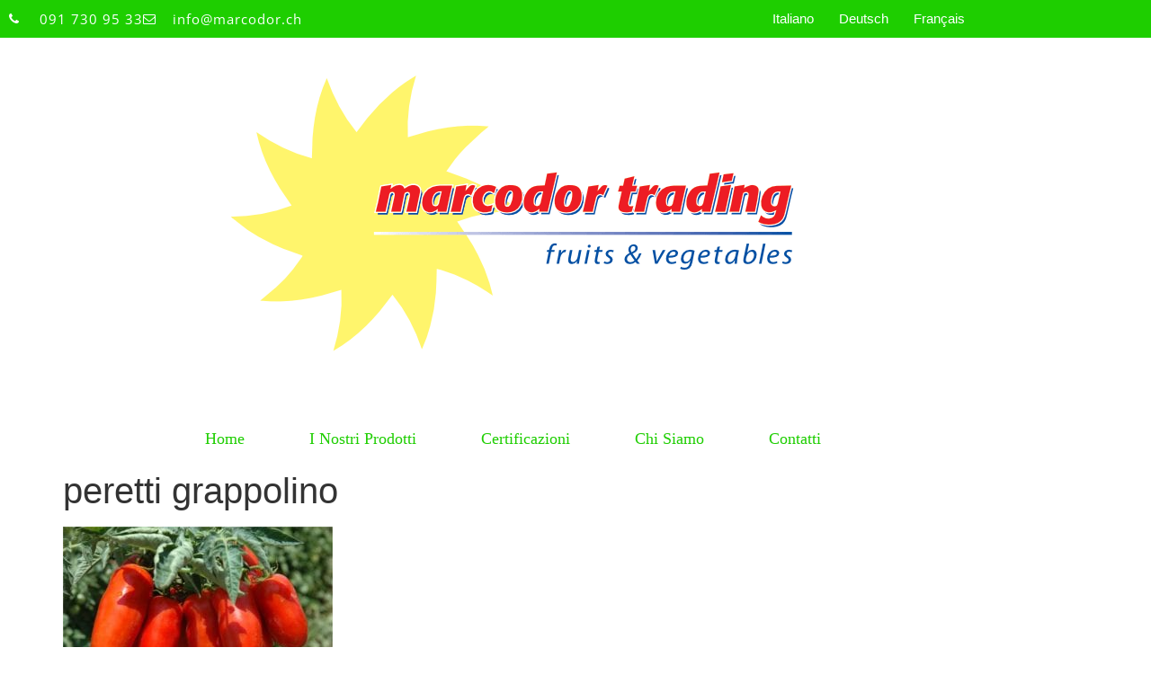

--- FILE ---
content_type: text/html; charset=UTF-8
request_url: https://marcodor.ch/i-nostri-prodotti/peretti-grappolino/
body_size: 10569
content:
<!doctype html>
<html dir="ltr" lang="it-IT">
<head>
	<meta charset="UTF-8">
	<meta name="viewport" content="width=device-width, initial-scale=1">
	<link rel="profile" href="https://gmpg.org/xfn/11">
	<title>peretti grappolino | Marcodor</title>

		<!-- All in One SEO 4.9.3 - aioseo.com -->
	<meta name="robots" content="max-image-preview:large" />
	<link rel="canonical" href="https://marcodor.ch/i-nostri-prodotti/peretti-grappolino/" />
	<meta name="generator" content="All in One SEO (AIOSEO) 4.9.3" />
		<script type="application/ld+json" class="aioseo-schema">
			{"@context":"https:\/\/schema.org","@graph":[{"@type":"BreadcrumbList","@id":"https:\/\/marcodor.ch\/i-nostri-prodotti\/peretti-grappolino\/#breadcrumblist","itemListElement":[{"@type":"ListItem","@id":"https:\/\/marcodor.ch#listItem","position":1,"name":"Home","item":"https:\/\/marcodor.ch","nextItem":{"@type":"ListItem","@id":"https:\/\/marcodor.ch\/i-nostri-prodotti\/peretti-grappolino\/#listItem","name":"peretti grappolino"}},{"@type":"ListItem","@id":"https:\/\/marcodor.ch\/i-nostri-prodotti\/peretti-grappolino\/#listItem","position":2,"name":"peretti grappolino","previousItem":{"@type":"ListItem","@id":"https:\/\/marcodor.ch#listItem","name":"Home"}}]},{"@type":"ItemPage","@id":"https:\/\/marcodor.ch\/i-nostri-prodotti\/peretti-grappolino\/#itempage","url":"https:\/\/marcodor.ch\/i-nostri-prodotti\/peretti-grappolino\/","name":"peretti grappolino | Marcodor","inLanguage":"it-IT","isPartOf":{"@id":"https:\/\/marcodor.ch\/#website"},"breadcrumb":{"@id":"https:\/\/marcodor.ch\/i-nostri-prodotti\/peretti-grappolino\/#breadcrumblist"},"author":{"@id":"https:\/\/marcodor.ch\/it\/author\/gfrino\/#author"},"creator":{"@id":"https:\/\/marcodor.ch\/it\/author\/gfrino\/#author"},"datePublished":"2018-07-28T11:31:37+02:00","dateModified":"2018-07-28T11:31:37+02:00"},{"@type":"Organization","@id":"https:\/\/marcodor.ch\/#organization","name":"Marcodor","description":"fruits & vegetables","url":"https:\/\/marcodor.ch\/"},{"@type":"Person","@id":"https:\/\/marcodor.ch\/it\/author\/gfrino\/#author","url":"https:\/\/marcodor.ch\/it\/author\/gfrino\/","name":"Giovanni Frino","image":{"@type":"ImageObject","@id":"https:\/\/marcodor.ch\/i-nostri-prodotti\/peretti-grappolino\/#authorImage","url":"https:\/\/marcodor.ch\/wp-content\/wphb-cache\/gravatar\/504\/5044d2fc80bce7c11995c881386af2afx96.jpg","width":96,"height":96,"caption":"Giovanni Frino"}},{"@type":"WebSite","@id":"https:\/\/marcodor.ch\/#website","url":"https:\/\/marcodor.ch\/","name":"Marcodor","description":"fruits & vegetables","inLanguage":"it-IT","publisher":{"@id":"https:\/\/marcodor.ch\/#organization"}}]}
		</script>
		<!-- All in One SEO -->

<link rel='dns-prefetch' href='//stats.wp.com' />
<link rel='dns-prefetch' href='//hb.wpmucdn.com' />
<link href='//hb.wpmucdn.com' rel='preconnect' />
<link rel="alternate" type="application/rss+xml" title="Marcodor &raquo; Feed" href="https://marcodor.ch/it/feed/" />
<link rel="alternate" title="oEmbed (JSON)" type="application/json+oembed" href="https://marcodor.ch/wp-json/oembed/1.0/embed?url=https%3A%2F%2Fmarcodor.ch%2Fi-nostri-prodotti%2Fperetti-grappolino%2F&#038;lang=it" />
<link rel="alternate" title="oEmbed (XML)" type="text/xml+oembed" href="https://marcodor.ch/wp-json/oembed/1.0/embed?url=https%3A%2F%2Fmarcodor.ch%2Fi-nostri-prodotti%2Fperetti-grappolino%2F&#038;format=xml&#038;lang=it" />
<link rel='stylesheet' id='elementor-post-2447-css' href='https://marcodor.ch/wp-content/uploads/sites/54/elementor/css/post-2447.css?ver=1762895415' media='all' />
<link rel='stylesheet' id='elementor-post-17-css' href='https://marcodor.ch/wp-content/uploads/sites/54/elementor/css/post-17.css?ver=1762895415' media='all' />
<link rel='stylesheet' id='elementor-post-69-css' href='https://marcodor.ch/wp-content/uploads/sites/54/elementor/css/post-69.css?ver=1762895416' media='all' />
<style id='wp-img-auto-sizes-contain-inline-css'>
img:is([sizes=auto i],[sizes^="auto," i]){contain-intrinsic-size:3000px 1500px}
/*# sourceURL=wp-img-auto-sizes-contain-inline-css */
</style>
<style id='wp-emoji-styles-inline-css'>

	img.wp-smiley, img.emoji {
		display: inline !important;
		border: none !important;
		box-shadow: none !important;
		height: 1em !important;
		width: 1em !important;
		margin: 0 0.07em !important;
		vertical-align: -0.1em !important;
		background: none !important;
		padding: 0 !important;
	}
/*# sourceURL=wp-emoji-styles-inline-css */
</style>
<link rel='stylesheet' id='wp-block-library-css' href='https://hb.wpmucdn.com/ticinoweb.wpmudev.host/698b6615-246e-455c-8847-e9f61f39d6d4.css' media='all' />
<link rel='stylesheet' id='aioseo/css/src/vue/standalone/blocks/table-of-contents/global.scss-css' href='https://hb.wpmucdn.com/ticinoweb.wpmudev.host/f46a5e1e-cc5f-4bde-a95a-ac5d7a0fbe41.css' media='all' />
<style id='global-styles-inline-css'>
:root{--wp--preset--aspect-ratio--square: 1;--wp--preset--aspect-ratio--4-3: 4/3;--wp--preset--aspect-ratio--3-4: 3/4;--wp--preset--aspect-ratio--3-2: 3/2;--wp--preset--aspect-ratio--2-3: 2/3;--wp--preset--aspect-ratio--16-9: 16/9;--wp--preset--aspect-ratio--9-16: 9/16;--wp--preset--color--black: #000000;--wp--preset--color--cyan-bluish-gray: #abb8c3;--wp--preset--color--white: #ffffff;--wp--preset--color--pale-pink: #f78da7;--wp--preset--color--vivid-red: #cf2e2e;--wp--preset--color--luminous-vivid-orange: #ff6900;--wp--preset--color--luminous-vivid-amber: #fcb900;--wp--preset--color--light-green-cyan: #7bdcb5;--wp--preset--color--vivid-green-cyan: #00d084;--wp--preset--color--pale-cyan-blue: #8ed1fc;--wp--preset--color--vivid-cyan-blue: #0693e3;--wp--preset--color--vivid-purple: #9b51e0;--wp--preset--gradient--vivid-cyan-blue-to-vivid-purple: linear-gradient(135deg,rgb(6,147,227) 0%,rgb(155,81,224) 100%);--wp--preset--gradient--light-green-cyan-to-vivid-green-cyan: linear-gradient(135deg,rgb(122,220,180) 0%,rgb(0,208,130) 100%);--wp--preset--gradient--luminous-vivid-amber-to-luminous-vivid-orange: linear-gradient(135deg,rgb(252,185,0) 0%,rgb(255,105,0) 100%);--wp--preset--gradient--luminous-vivid-orange-to-vivid-red: linear-gradient(135deg,rgb(255,105,0) 0%,rgb(207,46,46) 100%);--wp--preset--gradient--very-light-gray-to-cyan-bluish-gray: linear-gradient(135deg,rgb(238,238,238) 0%,rgb(169,184,195) 100%);--wp--preset--gradient--cool-to-warm-spectrum: linear-gradient(135deg,rgb(74,234,220) 0%,rgb(151,120,209) 20%,rgb(207,42,186) 40%,rgb(238,44,130) 60%,rgb(251,105,98) 80%,rgb(254,248,76) 100%);--wp--preset--gradient--blush-light-purple: linear-gradient(135deg,rgb(255,206,236) 0%,rgb(152,150,240) 100%);--wp--preset--gradient--blush-bordeaux: linear-gradient(135deg,rgb(254,205,165) 0%,rgb(254,45,45) 50%,rgb(107,0,62) 100%);--wp--preset--gradient--luminous-dusk: linear-gradient(135deg,rgb(255,203,112) 0%,rgb(199,81,192) 50%,rgb(65,88,208) 100%);--wp--preset--gradient--pale-ocean: linear-gradient(135deg,rgb(255,245,203) 0%,rgb(182,227,212) 50%,rgb(51,167,181) 100%);--wp--preset--gradient--electric-grass: linear-gradient(135deg,rgb(202,248,128) 0%,rgb(113,206,126) 100%);--wp--preset--gradient--midnight: linear-gradient(135deg,rgb(2,3,129) 0%,rgb(40,116,252) 100%);--wp--preset--font-size--small: 13px;--wp--preset--font-size--medium: 20px;--wp--preset--font-size--large: 36px;--wp--preset--font-size--x-large: 42px;--wp--preset--spacing--20: 0.44rem;--wp--preset--spacing--30: 0.67rem;--wp--preset--spacing--40: 1rem;--wp--preset--spacing--50: 1.5rem;--wp--preset--spacing--60: 2.25rem;--wp--preset--spacing--70: 3.38rem;--wp--preset--spacing--80: 5.06rem;--wp--preset--shadow--natural: 6px 6px 9px rgba(0, 0, 0, 0.2);--wp--preset--shadow--deep: 12px 12px 50px rgba(0, 0, 0, 0.4);--wp--preset--shadow--sharp: 6px 6px 0px rgba(0, 0, 0, 0.2);--wp--preset--shadow--outlined: 6px 6px 0px -3px rgb(255, 255, 255), 6px 6px rgb(0, 0, 0);--wp--preset--shadow--crisp: 6px 6px 0px rgb(0, 0, 0);}:root { --wp--style--global--content-size: 800px;--wp--style--global--wide-size: 1200px; }:where(body) { margin: 0; }.wp-site-blocks > .alignleft { float: left; margin-right: 2em; }.wp-site-blocks > .alignright { float: right; margin-left: 2em; }.wp-site-blocks > .aligncenter { justify-content: center; margin-left: auto; margin-right: auto; }:where(.wp-site-blocks) > * { margin-block-start: 24px; margin-block-end: 0; }:where(.wp-site-blocks) > :first-child { margin-block-start: 0; }:where(.wp-site-blocks) > :last-child { margin-block-end: 0; }:root { --wp--style--block-gap: 24px; }:root :where(.is-layout-flow) > :first-child{margin-block-start: 0;}:root :where(.is-layout-flow) > :last-child{margin-block-end: 0;}:root :where(.is-layout-flow) > *{margin-block-start: 24px;margin-block-end: 0;}:root :where(.is-layout-constrained) > :first-child{margin-block-start: 0;}:root :where(.is-layout-constrained) > :last-child{margin-block-end: 0;}:root :where(.is-layout-constrained) > *{margin-block-start: 24px;margin-block-end: 0;}:root :where(.is-layout-flex){gap: 24px;}:root :where(.is-layout-grid){gap: 24px;}.is-layout-flow > .alignleft{float: left;margin-inline-start: 0;margin-inline-end: 2em;}.is-layout-flow > .alignright{float: right;margin-inline-start: 2em;margin-inline-end: 0;}.is-layout-flow > .aligncenter{margin-left: auto !important;margin-right: auto !important;}.is-layout-constrained > .alignleft{float: left;margin-inline-start: 0;margin-inline-end: 2em;}.is-layout-constrained > .alignright{float: right;margin-inline-start: 2em;margin-inline-end: 0;}.is-layout-constrained > .aligncenter{margin-left: auto !important;margin-right: auto !important;}.is-layout-constrained > :where(:not(.alignleft):not(.alignright):not(.alignfull)){max-width: var(--wp--style--global--content-size);margin-left: auto !important;margin-right: auto !important;}.is-layout-constrained > .alignwide{max-width: var(--wp--style--global--wide-size);}body .is-layout-flex{display: flex;}.is-layout-flex{flex-wrap: wrap;align-items: center;}.is-layout-flex > :is(*, div){margin: 0;}body .is-layout-grid{display: grid;}.is-layout-grid > :is(*, div){margin: 0;}body{padding-top: 0px;padding-right: 0px;padding-bottom: 0px;padding-left: 0px;}a:where(:not(.wp-element-button)){text-decoration: underline;}:root :where(.wp-element-button, .wp-block-button__link){background-color: #32373c;border-width: 0;color: #fff;font-family: inherit;font-size: inherit;font-style: inherit;font-weight: inherit;letter-spacing: inherit;line-height: inherit;padding-top: calc(0.667em + 2px);padding-right: calc(1.333em + 2px);padding-bottom: calc(0.667em + 2px);padding-left: calc(1.333em + 2px);text-decoration: none;text-transform: inherit;}.has-black-color{color: var(--wp--preset--color--black) !important;}.has-cyan-bluish-gray-color{color: var(--wp--preset--color--cyan-bluish-gray) !important;}.has-white-color{color: var(--wp--preset--color--white) !important;}.has-pale-pink-color{color: var(--wp--preset--color--pale-pink) !important;}.has-vivid-red-color{color: var(--wp--preset--color--vivid-red) !important;}.has-luminous-vivid-orange-color{color: var(--wp--preset--color--luminous-vivid-orange) !important;}.has-luminous-vivid-amber-color{color: var(--wp--preset--color--luminous-vivid-amber) !important;}.has-light-green-cyan-color{color: var(--wp--preset--color--light-green-cyan) !important;}.has-vivid-green-cyan-color{color: var(--wp--preset--color--vivid-green-cyan) !important;}.has-pale-cyan-blue-color{color: var(--wp--preset--color--pale-cyan-blue) !important;}.has-vivid-cyan-blue-color{color: var(--wp--preset--color--vivid-cyan-blue) !important;}.has-vivid-purple-color{color: var(--wp--preset--color--vivid-purple) !important;}.has-black-background-color{background-color: var(--wp--preset--color--black) !important;}.has-cyan-bluish-gray-background-color{background-color: var(--wp--preset--color--cyan-bluish-gray) !important;}.has-white-background-color{background-color: var(--wp--preset--color--white) !important;}.has-pale-pink-background-color{background-color: var(--wp--preset--color--pale-pink) !important;}.has-vivid-red-background-color{background-color: var(--wp--preset--color--vivid-red) !important;}.has-luminous-vivid-orange-background-color{background-color: var(--wp--preset--color--luminous-vivid-orange) !important;}.has-luminous-vivid-amber-background-color{background-color: var(--wp--preset--color--luminous-vivid-amber) !important;}.has-light-green-cyan-background-color{background-color: var(--wp--preset--color--light-green-cyan) !important;}.has-vivid-green-cyan-background-color{background-color: var(--wp--preset--color--vivid-green-cyan) !important;}.has-pale-cyan-blue-background-color{background-color: var(--wp--preset--color--pale-cyan-blue) !important;}.has-vivid-cyan-blue-background-color{background-color: var(--wp--preset--color--vivid-cyan-blue) !important;}.has-vivid-purple-background-color{background-color: var(--wp--preset--color--vivid-purple) !important;}.has-black-border-color{border-color: var(--wp--preset--color--black) !important;}.has-cyan-bluish-gray-border-color{border-color: var(--wp--preset--color--cyan-bluish-gray) !important;}.has-white-border-color{border-color: var(--wp--preset--color--white) !important;}.has-pale-pink-border-color{border-color: var(--wp--preset--color--pale-pink) !important;}.has-vivid-red-border-color{border-color: var(--wp--preset--color--vivid-red) !important;}.has-luminous-vivid-orange-border-color{border-color: var(--wp--preset--color--luminous-vivid-orange) !important;}.has-luminous-vivid-amber-border-color{border-color: var(--wp--preset--color--luminous-vivid-amber) !important;}.has-light-green-cyan-border-color{border-color: var(--wp--preset--color--light-green-cyan) !important;}.has-vivid-green-cyan-border-color{border-color: var(--wp--preset--color--vivid-green-cyan) !important;}.has-pale-cyan-blue-border-color{border-color: var(--wp--preset--color--pale-cyan-blue) !important;}.has-vivid-cyan-blue-border-color{border-color: var(--wp--preset--color--vivid-cyan-blue) !important;}.has-vivid-purple-border-color{border-color: var(--wp--preset--color--vivid-purple) !important;}.has-vivid-cyan-blue-to-vivid-purple-gradient-background{background: var(--wp--preset--gradient--vivid-cyan-blue-to-vivid-purple) !important;}.has-light-green-cyan-to-vivid-green-cyan-gradient-background{background: var(--wp--preset--gradient--light-green-cyan-to-vivid-green-cyan) !important;}.has-luminous-vivid-amber-to-luminous-vivid-orange-gradient-background{background: var(--wp--preset--gradient--luminous-vivid-amber-to-luminous-vivid-orange) !important;}.has-luminous-vivid-orange-to-vivid-red-gradient-background{background: var(--wp--preset--gradient--luminous-vivid-orange-to-vivid-red) !important;}.has-very-light-gray-to-cyan-bluish-gray-gradient-background{background: var(--wp--preset--gradient--very-light-gray-to-cyan-bluish-gray) !important;}.has-cool-to-warm-spectrum-gradient-background{background: var(--wp--preset--gradient--cool-to-warm-spectrum) !important;}.has-blush-light-purple-gradient-background{background: var(--wp--preset--gradient--blush-light-purple) !important;}.has-blush-bordeaux-gradient-background{background: var(--wp--preset--gradient--blush-bordeaux) !important;}.has-luminous-dusk-gradient-background{background: var(--wp--preset--gradient--luminous-dusk) !important;}.has-pale-ocean-gradient-background{background: var(--wp--preset--gradient--pale-ocean) !important;}.has-electric-grass-gradient-background{background: var(--wp--preset--gradient--electric-grass) !important;}.has-midnight-gradient-background{background: var(--wp--preset--gradient--midnight) !important;}.has-small-font-size{font-size: var(--wp--preset--font-size--small) !important;}.has-medium-font-size{font-size: var(--wp--preset--font-size--medium) !important;}.has-large-font-size{font-size: var(--wp--preset--font-size--large) !important;}.has-x-large-font-size{font-size: var(--wp--preset--font-size--x-large) !important;}
:root :where(.wp-block-pullquote){font-size: 1.5em;line-height: 1.6;}
/*# sourceURL=global-styles-inline-css */
</style>
<link rel='stylesheet' id='wphb-1-css' href='https://hb.wpmucdn.com/ticinoweb.wpmudev.host/503f676d-47b1-4888-8681-59b4bcfb4e5e.css' media='all' />
<script src="https://hb.wpmucdn.com/ticinoweb.wpmudev.host/a02c2b98-8a0d-4af4-b6d0-46d2826dc010.js" id="jquery-core-js"></script>
<script src="https://marcodor.ch/wp-includes/js/jquery/jquery-migrate.min.js?ver=3.4.1" id="jquery-migrate-js"></script>
<link rel="https://api.w.org/" href="https://marcodor.ch/wp-json/" /><link rel="alternate" title="JSON" type="application/json" href="https://marcodor.ch/wp-json/wp/v2/media/381" /><link rel="EditURI" type="application/rsd+xml" title="RSD" href="https://marcodor.ch/xmlrpc.php?rsd" />
<meta name="generator" content="WordPress 6.9" />
<link rel='shortlink' href='https://marcodor.ch/?p=381' />
<!-- Global site tag (gtag.js) - Google Analytics -->
<script async src="https://www.googletagmanager.com/gtag/js?id=UA-132890622-1"></script>
<script>
  window.dataLayer = window.dataLayer || [];
  function gtag(){dataLayer.push(arguments);}
  gtag('js', new Date());

  gtag('config', 'UA-132890622-1');
</script>


<link rel="prefetch" href="https://marcodor.ch/grossista-di-frutta-e-verdura/"> 
<link rel="prefetch" href="https://marcodor.ch/i-nostri-prodotti/">
<link rel="prefetch" href="https://marcodor.ch/certificazioni/">
<link rel="prefetch" href="https://marcodor.ch/chi-siamo/">									
<link rel="prefetch" href="https://marcodor.ch/contatti/"> 
	<style>img#wpstats{display:none}</style>
		<meta name="generator" content="Elementor 3.34.1; features: e_font_icon_svg, additional_custom_breakpoints; settings: css_print_method-external, google_font-enabled, font_display-auto">
			<style>
				.e-con.e-parent:nth-of-type(n+4):not(.e-lazyloaded):not(.e-no-lazyload),
				.e-con.e-parent:nth-of-type(n+4):not(.e-lazyloaded):not(.e-no-lazyload) * {
					background-image: none !important;
				}
				@media screen and (max-height: 1024px) {
					.e-con.e-parent:nth-of-type(n+3):not(.e-lazyloaded):not(.e-no-lazyload),
					.e-con.e-parent:nth-of-type(n+3):not(.e-lazyloaded):not(.e-no-lazyload) * {
						background-image: none !important;
					}
				}
				@media screen and (max-height: 640px) {
					.e-con.e-parent:nth-of-type(n+2):not(.e-lazyloaded):not(.e-no-lazyload),
					.e-con.e-parent:nth-of-type(n+2):not(.e-lazyloaded):not(.e-no-lazyload) * {
						background-image: none !important;
					}
				}
			</style>
			<link rel="icon" href="https://marcodor.ch/wp-content/uploads/sites/54/2018/07/cropped-Marcodor-Trading-ICO-32x32.png" sizes="32x32" />
<link rel="icon" href="https://marcodor.ch/wp-content/uploads/sites/54/2018/07/cropped-Marcodor-Trading-ICO-192x192.png" sizes="192x192" />
<link rel="apple-touch-icon" href="https://marcodor.ch/wp-content/uploads/sites/54/2018/07/cropped-Marcodor-Trading-ICO-180x180.png" />
<meta name="msapplication-TileImage" content="https://marcodor.ch/wp-content/uploads/sites/54/2018/07/cropped-Marcodor-Trading-ICO-270x270.png" />
</head>
<body class="attachment wp-singular attachment-template-default attachmentid-381 attachment-jpeg wp-embed-responsive wp-theme-hello-elementor hello-elementor-default elementor-default elementor-kit-2447">


<a class="skip-link screen-reader-text" href="#content">Vai al contenuto</a>

		<header data-elementor-type="header" data-elementor-id="17" class="elementor elementor-17 elementor-location-header" data-elementor-post-type="elementor_library">
					<section class="elementor-section elementor-top-section elementor-element elementor-element-c1fbed8 elementor-section-height-min-height elementor-section-content-middle elementor-section-boxed elementor-section-height-default elementor-section-items-middle" data-id="c1fbed8" data-element_type="section" data-settings="{&quot;background_background&quot;:&quot;classic&quot;}">
						<div class="elementor-container elementor-column-gap-default">
					<div class="elementor-column elementor-col-50 elementor-top-column elementor-element elementor-element-56224be8" data-id="56224be8" data-element_type="column">
			<div class="elementor-widget-wrap elementor-element-populated">
						<div class="elementor-element elementor-element-36bfa0e9 elementor-icon-list--layout-inline elementor-mobile-align-center elementor-hidden-phone elementor-list-item-link-full_width elementor-widget elementor-widget-icon-list" data-id="36bfa0e9" data-element_type="widget" data-widget_type="icon-list.default">
							<ul class="elementor-icon-list-items elementor-inline-items">
							<li class="elementor-icon-list-item elementor-inline-item">
											<span class="elementor-icon-list-icon">
																<i class="fa fa-phone" aria-hidden="true"></i>
													</span>
										<span class="elementor-icon-list-text">091 730 95 33</span>
									</li>
								<li class="elementor-icon-list-item elementor-inline-item">
											<span class="elementor-icon-list-icon">
																<i class="fa fa-envelope-o" aria-hidden="true"></i>
													</span>
										<span class="elementor-icon-list-text">info@marcodor.ch</span>
									</li>
						</ul>
						</div>
					</div>
		</div>
				<div class="elementor-column elementor-col-50 elementor-top-column elementor-element elementor-element-7aa9b16f" data-id="7aa9b16f" data-element_type="column">
			<div class="elementor-widget-wrap elementor-element-populated">
						<div class="elementor-element elementor-element-a916796 elementor-widget elementor-widget-wp-widget-polylang" data-id="a916796" data-element_type="widget" data-widget_type="wp-widget-polylang.default">
				<div class="elementor-widget-container">
					<nav aria-label="Scegli una lingua"><ul>
	<li class="lang-item lang-item-35 lang-item-it current-lang no-translation lang-item-first"><a lang="it-IT" hreflang="it-IT" href="https://marcodor.ch/grossista-di-frutta-e-verdura/" aria-current="true">Italiano</a></li>
	<li class="lang-item lang-item-38 lang-item-de no-translation"><a lang="de-CH" hreflang="de-CH" href="https://marcodor.ch/startseite/">Deutsch</a></li>
	<li class="lang-item lang-item-55 lang-item-fr no-translation"><a lang="fr-FR" hreflang="fr-FR" href="https://marcodor.ch/accueil/">Français</a></li>
</ul>
</nav>				</div>
				</div>
					</div>
		</div>
					</div>
		</section>
				<section class="elementor-section elementor-top-section elementor-element elementor-element-4a20a2a3 elementor-section-content-middle elementor-section-boxed elementor-section-height-default elementor-section-height-default" data-id="4a20a2a3" data-element_type="section">
						<div class="elementor-container elementor-column-gap-no">
					<div class="elementor-column elementor-col-100 elementor-top-column elementor-element elementor-element-2d78ca6b" data-id="2d78ca6b" data-element_type="column">
			<div class="elementor-widget-wrap elementor-element-populated">
						<div class="elementor-element elementor-element-ae40737 elementor-invisible elementor-widget elementor-widget-image" data-id="ae40737" data-element_type="widget" data-settings="{&quot;_animation&quot;:&quot;slideInDown&quot;}" data-widget_type="image.default">
																<a href="https://marcodor.ch/grossista-di-frutta-e-verdura/">
							<img fetchpriority="high" width="778" height="400" src="https://marcodor.ch/wp-content/uploads/sites/54/2018/06/Logo-Marcodor.png" class="elementor-animation-grow attachment-large size-large wp-image-19" alt="" srcset="https://marcodor.ch/wp-content/uploads/sites/54/2018/06/Logo-Marcodor.png 778w, https://marcodor.ch/wp-content/uploads/sites/54/2018/06/Logo-Marcodor-350x180.png 350w, https://marcodor.ch/wp-content/uploads/sites/54/2018/06/Logo-Marcodor-300x154.png 300w, https://marcodor.ch/wp-content/uploads/sites/54/2018/06/Logo-Marcodor-768x395.png 768w" sizes="(max-width: 778px) 100vw, 778px" />								</a>
															</div>
				<div class="elementor-element elementor-element-2d8fdb31 elementor-nav-menu__align-center elementor-nav-menu--dropdown-mobile elementor-nav-menu__text-align-aside elementor-nav-menu--toggle elementor-nav-menu--burger elementor-widget elementor-widget-nav-menu" data-id="2d8fdb31" data-element_type="widget" data-settings="{&quot;layout&quot;:&quot;horizontal&quot;,&quot;submenu_icon&quot;:{&quot;value&quot;:&quot;&lt;svg aria-hidden=\&quot;true\&quot; class=\&quot;e-font-icon-svg e-fa-caret-down\&quot; viewBox=\&quot;0 0 320 512\&quot; xmlns=\&quot;http:\/\/www.w3.org\/2000\/svg\&quot;&gt;&lt;path d=\&quot;M31.3 192h257.3c17.8 0 26.7 21.5 14.1 34.1L174.1 354.8c-7.8 7.8-20.5 7.8-28.3 0L17.2 226.1C4.6 213.5 13.5 192 31.3 192z\&quot;&gt;&lt;\/path&gt;&lt;\/svg&gt;&quot;,&quot;library&quot;:&quot;fa-solid&quot;},&quot;toggle&quot;:&quot;burger&quot;}" data-widget_type="nav-menu.default">
								<nav aria-label="Menu" class="elementor-nav-menu--main elementor-nav-menu__container elementor-nav-menu--layout-horizontal e--pointer-double-line e--animation-drop-in">
				<ul id="menu-1-2d8fdb31" class="elementor-nav-menu"><li class="menu-item menu-item-type-post_type menu-item-object-page menu-item-home menu-item-33"><a href="https://marcodor.ch/grossista-di-frutta-e-verdura/" class="elementor-item">Home</a></li>
<li class="menu-item menu-item-type-post_type menu-item-object-page menu-item-32"><a href="https://marcodor.ch/i-nostri-prodotti/" class="elementor-item">I Nostri Prodotti</a></li>
<li class="menu-item menu-item-type-post_type menu-item-object-page menu-item-980"><a href="https://marcodor.ch/certificazioni/" class="elementor-item">Certificazioni</a></li>
<li class="menu-item menu-item-type-post_type menu-item-object-page menu-item-31"><a href="https://marcodor.ch/chi-siamo/" class="elementor-item">Chi Siamo</a></li>
<li class="menu-item menu-item-type-post_type menu-item-object-page menu-item-113"><a href="https://marcodor.ch/contatti/" class="elementor-item">Contatti</a></li>
</ul>			</nav>
					<div class="elementor-menu-toggle" role="button" tabindex="0" aria-label="Menu di commutazione" aria-expanded="false">
			<svg aria-hidden="true" role="presentation" class="elementor-menu-toggle__icon--open e-font-icon-svg e-eicon-menu-bar" viewBox="0 0 1000 1000" xmlns="http://www.w3.org/2000/svg"><path d="M104 333H896C929 333 958 304 958 271S929 208 896 208H104C71 208 42 237 42 271S71 333 104 333ZM104 583H896C929 583 958 554 958 521S929 458 896 458H104C71 458 42 487 42 521S71 583 104 583ZM104 833H896C929 833 958 804 958 771S929 708 896 708H104C71 708 42 737 42 771S71 833 104 833Z"></path></svg><svg aria-hidden="true" role="presentation" class="elementor-menu-toggle__icon--close e-font-icon-svg e-eicon-close" viewBox="0 0 1000 1000" xmlns="http://www.w3.org/2000/svg"><path d="M742 167L500 408 258 167C246 154 233 150 217 150 196 150 179 158 167 167 154 179 150 196 150 212 150 229 154 242 171 254L408 500 167 742C138 771 138 800 167 829 196 858 225 858 254 829L496 587 738 829C750 842 767 846 783 846 800 846 817 842 829 829 842 817 846 804 846 783 846 767 842 750 829 737L588 500 833 258C863 229 863 200 833 171 804 137 775 137 742 167Z"></path></svg>		</div>
					<nav class="elementor-nav-menu--dropdown elementor-nav-menu__container" aria-hidden="true">
				<ul id="menu-2-2d8fdb31" class="elementor-nav-menu"><li class="menu-item menu-item-type-post_type menu-item-object-page menu-item-home menu-item-33"><a href="https://marcodor.ch/grossista-di-frutta-e-verdura/" class="elementor-item" tabindex="-1">Home</a></li>
<li class="menu-item menu-item-type-post_type menu-item-object-page menu-item-32"><a href="https://marcodor.ch/i-nostri-prodotti/" class="elementor-item" tabindex="-1">I Nostri Prodotti</a></li>
<li class="menu-item menu-item-type-post_type menu-item-object-page menu-item-980"><a href="https://marcodor.ch/certificazioni/" class="elementor-item" tabindex="-1">Certificazioni</a></li>
<li class="menu-item menu-item-type-post_type menu-item-object-page menu-item-31"><a href="https://marcodor.ch/chi-siamo/" class="elementor-item" tabindex="-1">Chi Siamo</a></li>
<li class="menu-item menu-item-type-post_type menu-item-object-page menu-item-113"><a href="https://marcodor.ch/contatti/" class="elementor-item" tabindex="-1">Contatti</a></li>
</ul>			</nav>
						</div>
					</div>
		</div>
					</div>
		</section>
				</header>
		
<main id="content" class="site-main post-381 attachment type-attachment status-inherit hentry">

			<div class="page-header">
			<h1 class="entry-title">peretti grappolino</h1>		</div>
	
	<div class="page-content">
		<p class="attachment"><a href='https://marcodor.ch/wp-content/uploads/sites/54/2018/07/peretti-grappolino.jpg'><img decoding="async" width="300" height="201" src="https://marcodor.ch/wp-content/uploads/sites/54/2018/07/peretti-grappolino-300x201.jpg" class="attachment-medium size-medium" alt="" srcset="https://marcodor.ch/wp-content/uploads/sites/54/2018/07/peretti-grappolino-300x201.jpg 300w, https://marcodor.ch/wp-content/uploads/sites/54/2018/07/peretti-grappolino-350x235.jpg 350w, https://marcodor.ch/wp-content/uploads/sites/54/2018/07/peretti-grappolino-768x515.jpg 768w, https://marcodor.ch/wp-content/uploads/sites/54/2018/07/peretti-grappolino-1024x687.jpg 1024w, https://marcodor.ch/wp-content/uploads/sites/54/2018/07/peretti-grappolino.jpg 1200w" sizes="(max-width: 300px) 100vw, 300px" /></a></p>

		
			</div>

	
</main>

			<footer data-elementor-type="footer" data-elementor-id="69" class="elementor elementor-69 elementor-location-footer" data-elementor-post-type="elementor_library">
					<section class="elementor-section elementor-top-section elementor-element elementor-element-3edaf566 elementor-section-content-middle elementor-section-boxed elementor-section-height-default elementor-section-height-default" data-id="3edaf566" data-element_type="section" data-settings="{&quot;background_background&quot;:&quot;classic&quot;}">
							<div class="elementor-background-overlay"></div>
							<div class="elementor-container elementor-column-gap-default">
					<div class="elementor-column elementor-col-100 elementor-top-column elementor-element elementor-element-43d5f7bc" data-id="43d5f7bc" data-element_type="column">
			<div class="elementor-widget-wrap elementor-element-populated">
						<section class="elementor-section elementor-inner-section elementor-element elementor-element-47122d08 elementor-section-boxed elementor-section-height-default elementor-section-height-default" data-id="47122d08" data-element_type="section">
						<div class="elementor-container elementor-column-gap-default">
					<div class="elementor-column elementor-col-33 elementor-inner-column elementor-element elementor-element-ddcceee" data-id="ddcceee" data-element_type="column">
			<div class="elementor-widget-wrap elementor-element-populated">
						<div class="elementor-element elementor-element-9586c8b elementor-widget elementor-widget-image" data-id="9586c8b" data-element_type="widget" data-widget_type="image.default">
															<img width="300" height="154" src="https://marcodor.ch/wp-content/uploads/sites/54/2018/06/Logo-Marcodor-300x154.png" class="attachment-medium size-medium wp-image-19" alt="" srcset="https://marcodor.ch/wp-content/uploads/sites/54/2018/06/Logo-Marcodor-300x154.png 300w, https://marcodor.ch/wp-content/uploads/sites/54/2018/06/Logo-Marcodor-350x180.png 350w, https://marcodor.ch/wp-content/uploads/sites/54/2018/06/Logo-Marcodor-768x395.png 768w, https://marcodor.ch/wp-content/uploads/sites/54/2018/06/Logo-Marcodor.png 778w" sizes="(max-width: 300px) 100vw, 300px" />															</div>
					</div>
		</div>
				<div class="elementor-column elementor-col-33 elementor-inner-column elementor-element elementor-element-5ec074dc" data-id="5ec074dc" data-element_type="column">
			<div class="elementor-widget-wrap elementor-element-populated">
						<div class="elementor-element elementor-element-49475532 elementor-widget elementor-widget-heading" data-id="49475532" data-element_type="widget" data-widget_type="heading.default">
					<h4 class="elementor-heading-title elementor-size-default">Contatti</h4>				</div>
				<div class="elementor-element elementor-element-c9aeca5 elementor-icon-list--layout-traditional elementor-list-item-link-full_width elementor-widget elementor-widget-icon-list" data-id="c9aeca5" data-element_type="widget" data-widget_type="icon-list.default">
							<ul class="elementor-icon-list-items">
							<li class="elementor-icon-list-item">
										<span class="elementor-icon-list-text">via Cantonale 48</span>
									</li>
								<li class="elementor-icon-list-item">
										<span class="elementor-icon-list-text">6595 Riazzino</span>
									</li>
								<li class="elementor-icon-list-item">
											<span class="elementor-icon-list-icon">
																<i class="fa fa-phone" aria-hidden="true"></i>
													</span>
										<span class="elementor-icon-list-text">091 730 95 33</span>
									</li>
								<li class="elementor-icon-list-item">
											<span class="elementor-icon-list-icon">
																<i class="fa fa-envelope" aria-hidden="true"></i>
													</span>
										<span class="elementor-icon-list-text">info@marcodor.ch</span>
									</li>
						</ul>
						</div>
					</div>
		</div>
				<div class="elementor-column elementor-col-33 elementor-inner-column elementor-element elementor-element-25661988" data-id="25661988" data-element_type="column">
			<div class="elementor-widget-wrap elementor-element-populated">
						<div class="elementor-element elementor-element-363d5263 elementor-widget elementor-widget-heading" data-id="363d5263" data-element_type="widget" data-widget_type="heading.default">
					<h4 class="elementor-heading-title elementor-size-default">Navigazione Sito</h4>				</div>
				<div class="elementor-element elementor-element-f50e7eb elementor-icon-list--layout-traditional elementor-list-item-link-full_width elementor-widget elementor-widget-icon-list" data-id="f50e7eb" data-element_type="widget" data-widget_type="icon-list.default">
							<ul class="elementor-icon-list-items">
							<li class="elementor-icon-list-item">
											<a href="https://marcodor.ch/home/">

											<span class="elementor-icon-list-text">Home</span>
											</a>
									</li>
								<li class="elementor-icon-list-item">
											<a href="https://marcodor.ch/i-nostri-prodotti/">

											<span class="elementor-icon-list-text">I Nostri Prodotti</span>
											</a>
									</li>
								<li class="elementor-icon-list-item">
											<a href="https://marcodor.ch/certificazioni/">

											<span class="elementor-icon-list-text">Certificazioni</span>
											</a>
									</li>
								<li class="elementor-icon-list-item">
											<a href="https://marcodor.ch/chi-siamo/">

											<span class="elementor-icon-list-text">Chi Siamo</span>
											</a>
									</li>
								<li class="elementor-icon-list-item">
											<a href="https://marcodor.ch/contatti/">

											<span class="elementor-icon-list-text">Contatti</span>
											</a>
									</li>
						</ul>
						</div>
					</div>
		</div>
					</div>
		</section>
					</div>
		</div>
					</div>
		</section>
				<section class="elementor-section elementor-top-section elementor-element elementor-element-bca1919 elementor-section-boxed elementor-section-height-default elementor-section-height-default" data-id="bca1919" data-element_type="section" data-settings="{&quot;background_background&quot;:&quot;gradient&quot;}">
						<div class="elementor-container elementor-column-gap-default">
					<div class="elementor-column elementor-col-100 elementor-top-column elementor-element elementor-element-61b46d0" data-id="61b46d0" data-element_type="column">
			<div class="elementor-widget-wrap elementor-element-populated">
						<div class="elementor-element elementor-element-43b62c6 elementor-widget elementor-widget-text-editor" data-id="43b62c6" data-element_type="widget" data-widget_type="text-editor.default">
									<p>Copyright 2021 Marcodor Trading Sagl<br />webdesign by <a style="color: grey;" href="https://ticinoweb.tech" target="_blank" rel="noopener">ticinoWEB</a></p>								</div>
					</div>
		</div>
					</div>
		</section>
				</footer>
		
<script type="speculationrules">
{"prefetch":[{"source":"document","where":{"and":[{"href_matches":"/*"},{"not":{"href_matches":["/wp-*.php","/wp-admin/*","/wp-content/uploads/sites/54/*","/wp-content/*","/wp-content/plugins/*","/wp-content/themes/hello-elementor/*","/*\\?(.+)"]}},{"not":{"selector_matches":"a[rel~=\"nofollow\"]"}},{"not":{"selector_matches":".no-prefetch, .no-prefetch a"}}]},"eagerness":"conservative"}]}
</script>

			<script type="text/javascript">
				var _paq = _paq || [];
				_paq.push(["setDocumentTitle", "54/" + document.title]);
				_paq.push(['trackPageView']);
								(function () {
					var u = "https://analytics1.wpmudev.com/";
					_paq.push(['setTrackerUrl', u + 'track/']);
					_paq.push(['setSiteId', '7708']);
					var d   = document, g = d.createElement('script'), s = d.getElementsByTagName('script')[0];
					g.type  = 'text/javascript';
					g.async = true;
					g.defer = true;
					g.src   = 'https://analytics.wpmucdn.com/matomo.js';
					s.parentNode.insertBefore(g, s);
				})();
			</script>
						<script>
				const lazyloadRunObserver = () => {
					const lazyloadBackgrounds = document.querySelectorAll( `.e-con.e-parent:not(.e-lazyloaded)` );
					const lazyloadBackgroundObserver = new IntersectionObserver( ( entries ) => {
						entries.forEach( ( entry ) => {
							if ( entry.isIntersecting ) {
								let lazyloadBackground = entry.target;
								if( lazyloadBackground ) {
									lazyloadBackground.classList.add( 'e-lazyloaded' );
								}
								lazyloadBackgroundObserver.unobserve( entry.target );
							}
						});
					}, { rootMargin: '200px 0px 200px 0px' } );
					lazyloadBackgrounds.forEach( ( lazyloadBackground ) => {
						lazyloadBackgroundObserver.observe( lazyloadBackground );
					} );
				};
				const events = [
					'DOMContentLoaded',
					'elementor/lazyload/observe',
				];
				events.forEach( ( event ) => {
					document.addEventListener( event, lazyloadRunObserver );
				} );
			</script>
			<script src="https://hb.wpmucdn.com/ticinoweb.wpmudev.host/91a0fa51-838b-40a4-85fc-23f5dd098af2.js" id="hello-theme-frontend-js"></script>
<script src="https://marcodor.ch/wp-content/plugins/elementor/assets/js/webpack.runtime.min.js?ver=3.34.1" id="elementor-webpack-runtime-js"></script>
<script src="https://marcodor.ch/wp-content/plugins/elementor/assets/js/frontend-modules.min.js?ver=3.34.1" id="elementor-frontend-modules-js"></script>
<script src="https://hb.wpmucdn.com/ticinoweb.wpmudev.host/bda02a66-39e4-4a61-9378-2b122ae8ec5f.js" id="jquery-ui-core-js"></script>
<script id="wphb-2-js-before">
var elementorFrontendConfig = {"environmentMode":{"edit":false,"wpPreview":false,"isScriptDebug":false},"i18n":{"shareOnFacebook":"Condividi su Facebook","shareOnTwitter":"Condividi su Twitter","pinIt":"Pinterest","download":"Download","downloadImage":"Scarica immagine","fullscreen":"Schermo intero","zoom":"Zoom","share":"Condividi","playVideo":"Riproduci video","previous":"Precedente","next":"Successivo","close":"Chiudi","a11yCarouselPrevSlideMessage":"Diapositiva precedente","a11yCarouselNextSlideMessage":"Prossima diapositiva","a11yCarouselFirstSlideMessage":"Questa \u00e9 la prima diapositiva","a11yCarouselLastSlideMessage":"Questa \u00e8 l'ultima diapositiva","a11yCarouselPaginationBulletMessage":"Vai alla diapositiva"},"is_rtl":false,"breakpoints":{"xs":0,"sm":480,"md":768,"lg":1025,"xl":1440,"xxl":1600},"responsive":{"breakpoints":{"mobile":{"label":"Mobile Portrait","value":767,"default_value":767,"direction":"max","is_enabled":true},"mobile_extra":{"label":"Mobile Landscape","value":880,"default_value":880,"direction":"max","is_enabled":false},"tablet":{"label":"Tablet verticale","value":1024,"default_value":1024,"direction":"max","is_enabled":true},"tablet_extra":{"label":"Tablet orizzontale","value":1200,"default_value":1200,"direction":"max","is_enabled":false},"laptop":{"label":"Laptop","value":1366,"default_value":1366,"direction":"max","is_enabled":false},"widescreen":{"label":"Widescreen","value":2400,"default_value":2400,"direction":"min","is_enabled":false}},"hasCustomBreakpoints":false},"version":"3.34.1","is_static":false,"experimentalFeatures":{"e_font_icon_svg":true,"additional_custom_breakpoints":true,"container":true,"e_optimized_markup":true,"theme_builder_v2":true,"hello-theme-header-footer":true,"nested-elements":true,"home_screen":true,"global_classes_should_enforce_capabilities":true,"e_variables":true,"cloud-library":true,"e_opt_in_v4_page":true,"e_interactions":true,"import-export-customization":true,"e_pro_variables":true},"urls":{"assets":"https:\/\/marcodor.ch\/wp-content\/plugins\/elementor\/assets\/","ajaxurl":"https:\/\/marcodor.ch\/wp-admin\/admin-ajax.php","uploadUrl":"https:\/\/marcodor.ch\/wp-content\/uploads\/sites\/54"},"nonces":{"floatingButtonsClickTracking":"58c11b79fb"},"swiperClass":"swiper","settings":{"page":[],"editorPreferences":[]},"kit":{"global_image_lightbox":"yes","active_breakpoints":["viewport_mobile","viewport_tablet"],"lightbox_enable_counter":"yes","lightbox_enable_fullscreen":"yes","lightbox_enable_zoom":"yes","lightbox_enable_share":"yes","lightbox_title_src":"title","lightbox_description_src":"description","hello_header_logo_type":"title","hello_header_menu_layout":"horizontal","hello_footer_logo_type":"logo"},"post":{"id":381,"title":"peretti%20grappolino%20%7C%20Marcodor","excerpt":"","featuredImage":false}};
//# sourceURL=wphb-2-js-before
</script>
<script src="https://hb.wpmucdn.com/ticinoweb.wpmudev.host/23be8ee9-6c98-4a02-9939-0bedd78995ce.js" id="wphb-2-js"></script>
<script id="jetpack-stats-js-before">
_stq = window._stq || [];
_stq.push([ "view", {"v":"ext","blog":"157227211","post":"381","tz":"1","srv":"marcodor.ch","j":"1:15.4"} ]);
_stq.push([ "clickTrackerInit", "157227211", "381" ]);
//# sourceURL=jetpack-stats-js-before
</script>
<script src="https://stats.wp.com/e-202603.js" id="jetpack-stats-js" defer data-wp-strategy="defer"></script>
<script src="https://marcodor.ch/wp-content/plugins/elementor-pro/assets/js/webpack-pro.runtime.min.js?ver=3.34.0" id="elementor-pro-webpack-runtime-js"></script>
<script src="https://marcodor.ch/wp-includes/js/dist/hooks.min.js?ver=dd5603f07f9220ed27f1" id="wp-hooks-js"></script>
<script src="https://hb.wpmucdn.com/ticinoweb.wpmudev.host/ccbdbec8-4ffd-4425-9340-727431cb3ed0.js" id="wp-i18n-js"></script>
<script id="wp-i18n-js-after">
wp.i18n.setLocaleData( { 'text direction\u0004ltr': [ 'ltr' ] } );
//# sourceURL=wp-i18n-js-after
</script>
<script id="wphb-3-js-before">
var ElementorProFrontendConfig = {"ajaxurl":"https:\/\/marcodor.ch\/wp-admin\/admin-ajax.php","nonce":"cda5d8faa6","urls":{"assets":"https:\/\/marcodor.ch\/wp-content\/plugins\/elementor-pro\/assets\/","rest":"https:\/\/marcodor.ch\/wp-json\/"},"settings":{"lazy_load_background_images":true},"popup":{"hasPopUps":false},"shareButtonsNetworks":{"facebook":{"title":"Facebook","has_counter":true},"twitter":{"title":"Twitter"},"linkedin":{"title":"LinkedIn","has_counter":true},"pinterest":{"title":"Pinterest","has_counter":true},"reddit":{"title":"Reddit","has_counter":true},"vk":{"title":"VK","has_counter":true},"odnoklassniki":{"title":"OK","has_counter":true},"tumblr":{"title":"Tumblr"},"digg":{"title":"Digg"},"skype":{"title":"Skype"},"stumbleupon":{"title":"StumbleUpon","has_counter":true},"mix":{"title":"Mix"},"telegram":{"title":"Telegram"},"pocket":{"title":"Pocket","has_counter":true},"xing":{"title":"XING","has_counter":true},"whatsapp":{"title":"WhatsApp"},"email":{"title":"Email"},"print":{"title":"Print"},"x-twitter":{"title":"X"},"threads":{"title":"Threads"}},"facebook_sdk":{"lang":"it_IT","app_id":""},"lottie":{"defaultAnimationUrl":"https:\/\/marcodor.ch\/wp-content\/plugins\/elementor-pro\/modules\/lottie\/assets\/animations\/default.json"}};
//# sourceURL=wphb-3-js-before
</script>
<script src="https://hb.wpmucdn.com/ticinoweb.wpmudev.host/dee1a541-fd07-4868-8485-ad41fc3905a2.js" id="wphb-3-js"></script>
<script id="wp-emoji-settings" type="application/json">
{"baseUrl":"https://s.w.org/images/core/emoji/17.0.2/72x72/","ext":".png","svgUrl":"https://s.w.org/images/core/emoji/17.0.2/svg/","svgExt":".svg","source":{"concatemoji":"https://marcodor.ch/wp-includes/js/wp-emoji-release.min.js?ver=6.9"}}
</script>
<script type="module">
/*! This file is auto-generated */
const a=JSON.parse(document.getElementById("wp-emoji-settings").textContent),o=(window._wpemojiSettings=a,"wpEmojiSettingsSupports"),s=["flag","emoji"];function i(e){try{var t={supportTests:e,timestamp:(new Date).valueOf()};sessionStorage.setItem(o,JSON.stringify(t))}catch(e){}}function c(e,t,n){e.clearRect(0,0,e.canvas.width,e.canvas.height),e.fillText(t,0,0);t=new Uint32Array(e.getImageData(0,0,e.canvas.width,e.canvas.height).data);e.clearRect(0,0,e.canvas.width,e.canvas.height),e.fillText(n,0,0);const a=new Uint32Array(e.getImageData(0,0,e.canvas.width,e.canvas.height).data);return t.every((e,t)=>e===a[t])}function p(e,t){e.clearRect(0,0,e.canvas.width,e.canvas.height),e.fillText(t,0,0);var n=e.getImageData(16,16,1,1);for(let e=0;e<n.data.length;e++)if(0!==n.data[e])return!1;return!0}function u(e,t,n,a){switch(t){case"flag":return n(e,"\ud83c\udff3\ufe0f\u200d\u26a7\ufe0f","\ud83c\udff3\ufe0f\u200b\u26a7\ufe0f")?!1:!n(e,"\ud83c\udde8\ud83c\uddf6","\ud83c\udde8\u200b\ud83c\uddf6")&&!n(e,"\ud83c\udff4\udb40\udc67\udb40\udc62\udb40\udc65\udb40\udc6e\udb40\udc67\udb40\udc7f","\ud83c\udff4\u200b\udb40\udc67\u200b\udb40\udc62\u200b\udb40\udc65\u200b\udb40\udc6e\u200b\udb40\udc67\u200b\udb40\udc7f");case"emoji":return!a(e,"\ud83e\u1fac8")}return!1}function f(e,t,n,a){let r;const o=(r="undefined"!=typeof WorkerGlobalScope&&self instanceof WorkerGlobalScope?new OffscreenCanvas(300,150):document.createElement("canvas")).getContext("2d",{willReadFrequently:!0}),s=(o.textBaseline="top",o.font="600 32px Arial",{});return e.forEach(e=>{s[e]=t(o,e,n,a)}),s}function r(e){var t=document.createElement("script");t.src=e,t.defer=!0,document.head.appendChild(t)}a.supports={everything:!0,everythingExceptFlag:!0},new Promise(t=>{let n=function(){try{var e=JSON.parse(sessionStorage.getItem(o));if("object"==typeof e&&"number"==typeof e.timestamp&&(new Date).valueOf()<e.timestamp+604800&&"object"==typeof e.supportTests)return e.supportTests}catch(e){}return null}();if(!n){if("undefined"!=typeof Worker&&"undefined"!=typeof OffscreenCanvas&&"undefined"!=typeof URL&&URL.createObjectURL&&"undefined"!=typeof Blob)try{var e="postMessage("+f.toString()+"("+[JSON.stringify(s),u.toString(),c.toString(),p.toString()].join(",")+"));",a=new Blob([e],{type:"text/javascript"});const r=new Worker(URL.createObjectURL(a),{name:"wpTestEmojiSupports"});return void(r.onmessage=e=>{i(n=e.data),r.terminate(),t(n)})}catch(e){}i(n=f(s,u,c,p))}t(n)}).then(e=>{for(const n in e)a.supports[n]=e[n],a.supports.everything=a.supports.everything&&a.supports[n],"flag"!==n&&(a.supports.everythingExceptFlag=a.supports.everythingExceptFlag&&a.supports[n]);var t;a.supports.everythingExceptFlag=a.supports.everythingExceptFlag&&!a.supports.flag,a.supports.everything||((t=a.source||{}).concatemoji?r(t.concatemoji):t.wpemoji&&t.twemoji&&(r(t.twemoji),r(t.wpemoji)))});
//# sourceURL=https://marcodor.ch/wp-includes/js/wp-emoji-loader.min.js
</script>

</body>
</html>


--- FILE ---
content_type: text/css
request_url: https://marcodor.ch/wp-content/uploads/sites/54/elementor/css/post-2447.css?ver=1762895415
body_size: 368
content:
.elementor-kit-2447{--e-global-color-primary:#FF0000;--e-global-color-secondary:#C48E4C;--e-global-color-text:#825E24;--e-global-color-accent:#E8D20B;--e-global-color-78fa9dfb:#E51600;--e-global-color-3b5770ed:#FEF481;--e-global-color-2cd1b1ed:#1ECE00;--e-global-color-175ce2c2:#A89D23;--e-global-color-208e1a55:#0030D5;--e-global-color-40637122:#23A455;--e-global-color-2f8e4e:#000;--e-global-color-3a35cd04:#FFF;--e-global-typography-primary-font-family:"Fredoka One";--e-global-typography-primary-font-weight:600;--e-global-typography-secondary-font-family:"Quattrocento Sans";--e-global-typography-secondary-font-weight:400;--e-global-typography-text-font-family:"Quattrocento Sans";--e-global-typography-text-font-weight:400;--e-global-typography-accent-font-family:"Fredoka One";--e-global-typography-accent-font-weight:500;}.elementor-kit-2447 e-page-transition{background-color:#FFBC7D;}.elementor-section.elementor-section-boxed > .elementor-container{max-width:1140px;}.e-con{--container-max-width:1140px;}{}h1.entry-title{display:var(--page-title-display);}.site-header .site-branding{flex-direction:column;align-items:stretch;}.site-header{padding-inline-end:0px;padding-inline-start:0px;}.site-footer .site-branding{flex-direction:column;align-items:stretch;}@media(max-width:1024px){.elementor-section.elementor-section-boxed > .elementor-container{max-width:1024px;}.e-con{--container-max-width:1024px;}}@media(max-width:767px){.elementor-section.elementor-section-boxed > .elementor-container{max-width:767px;}.e-con{--container-max-width:767px;}}

--- FILE ---
content_type: text/css
request_url: https://marcodor.ch/wp-content/uploads/sites/54/elementor/css/post-17.css?ver=1762895415
body_size: 1509
content:
.elementor-17 .elementor-element.elementor-element-c1fbed8 > .elementor-container > .elementor-column > .elementor-widget-wrap{align-content:center;align-items:center;}.elementor-17 .elementor-element.elementor-element-c1fbed8:not(.elementor-motion-effects-element-type-background), .elementor-17 .elementor-element.elementor-element-c1fbed8 > .elementor-motion-effects-container > .elementor-motion-effects-layer{background-color:#1ece00;}.elementor-17 .elementor-element.elementor-element-c1fbed8 > .elementor-container{min-height:0px;}.elementor-17 .elementor-element.elementor-element-c1fbed8{transition:background 0.3s, border 0.3s, border-radius 0.3s, box-shadow 0.3s;z-index:2;}.elementor-17 .elementor-element.elementor-element-c1fbed8 > .elementor-background-overlay{transition:background 0.3s, border-radius 0.3s, opacity 0.3s;}.elementor-widget-icon-list .elementor-icon-list-item:not(:last-child):after{border-color:var( --e-global-color-text );}.elementor-widget-icon-list .elementor-icon-list-icon i{color:var( --e-global-color-primary );}.elementor-widget-icon-list .elementor-icon-list-icon svg{fill:var( --e-global-color-primary );}.elementor-widget-icon-list .elementor-icon-list-item > .elementor-icon-list-text, .elementor-widget-icon-list .elementor-icon-list-item > a{font-family:var( --e-global-typography-text-font-family ), prompt;font-weight:var( --e-global-typography-text-font-weight );}.elementor-widget-icon-list .elementor-icon-list-text{color:var( --e-global-color-secondary );}.elementor-17 .elementor-element.elementor-element-36bfa0e9 .elementor-icon-list-items:not(.elementor-inline-items) .elementor-icon-list-item:not(:last-child){padding-block-end:calc(28px/2);}.elementor-17 .elementor-element.elementor-element-36bfa0e9 .elementor-icon-list-items:not(.elementor-inline-items) .elementor-icon-list-item:not(:first-child){margin-block-start:calc(28px/2);}.elementor-17 .elementor-element.elementor-element-36bfa0e9 .elementor-icon-list-items.elementor-inline-items .elementor-icon-list-item{margin-inline:calc(28px/2);}.elementor-17 .elementor-element.elementor-element-36bfa0e9 .elementor-icon-list-items.elementor-inline-items{margin-inline:calc(-28px/2);}.elementor-17 .elementor-element.elementor-element-36bfa0e9 .elementor-icon-list-items.elementor-inline-items .elementor-icon-list-item:after{inset-inline-end:calc(-28px/2);}.elementor-17 .elementor-element.elementor-element-36bfa0e9 .elementor-icon-list-icon i{color:#ffffff;transition:color 0.3s;}.elementor-17 .elementor-element.elementor-element-36bfa0e9 .elementor-icon-list-icon svg{fill:#ffffff;transition:fill 0.3s;}.elementor-17 .elementor-element.elementor-element-36bfa0e9{--e-icon-list-icon-size:14px;--icon-vertical-offset:0px;}.elementor-17 .elementor-element.elementor-element-36bfa0e9 .elementor-icon-list-icon{padding-inline-end:11px;}.elementor-17 .elementor-element.elementor-element-36bfa0e9 .elementor-icon-list-item > .elementor-icon-list-text, .elementor-17 .elementor-element.elementor-element-36bfa0e9 .elementor-icon-list-item > a{font-family:"Open Sans", prompt;font-size:15px;font-weight:400;letter-spacing:1px;}.elementor-17 .elementor-element.elementor-element-36bfa0e9 .elementor-icon-list-text{color:#ffffff;transition:color 0.3s;}.elementor-bc-flex-widget .elementor-17 .elementor-element.elementor-element-7aa9b16f.elementor-column .elementor-widget-wrap{align-items:center;}.elementor-17 .elementor-element.elementor-element-7aa9b16f.elementor-column.elementor-element[data-element_type="column"] > .elementor-widget-wrap.elementor-element-populated{align-content:center;align-items:center;}.elementor-17 .elementor-element.elementor-element-7aa9b16f > .elementor-element-populated{color:#ffffff;text-align:center;margin:-21px -21px -21px -21px;--e-column-margin-right:-21px;--e-column-margin-left:-21px;}.elementor-17 .elementor-element.elementor-element-7aa9b16f .elementor-element-populated a{color:#ffffff;}.elementor-17 .elementor-element.elementor-element-a916796 > .elementor-widget-container{padding:0px 11px 0px 11px;}.elementor-17 .elementor-element.elementor-element-4a20a2a3 > .elementor-container > .elementor-column > .elementor-widget-wrap{align-content:center;align-items:center;}.elementor-bc-flex-widget .elementor-17 .elementor-element.elementor-element-2d78ca6b.elementor-column .elementor-widget-wrap{align-items:center;}.elementor-17 .elementor-element.elementor-element-2d78ca6b.elementor-column.elementor-element[data-element_type="column"] > .elementor-widget-wrap.elementor-element-populated{align-content:center;align-items:center;}.elementor-17 .elementor-element.elementor-element-2d78ca6b > .elementor-element-populated{margin:0px 0px 0px 0px;--e-column-margin-right:0px;--e-column-margin-left:0px;padding:0px 0px 0px 0px;}.elementor-widget-image .widget-image-caption{color:var( --e-global-color-text );font-family:var( --e-global-typography-text-font-family ), prompt;font-weight:var( --e-global-typography-text-font-weight );}.elementor-17 .elementor-element.elementor-element-ae40737{z-index:0;}.elementor-widget-nav-menu .elementor-nav-menu .elementor-item{font-family:var( --e-global-typography-primary-font-family ), prompt;font-weight:var( --e-global-typography-primary-font-weight );}.elementor-widget-nav-menu .elementor-nav-menu--main .elementor-item{color:var( --e-global-color-text );fill:var( --e-global-color-text );}.elementor-widget-nav-menu .elementor-nav-menu--main .elementor-item:hover,
					.elementor-widget-nav-menu .elementor-nav-menu--main .elementor-item.elementor-item-active,
					.elementor-widget-nav-menu .elementor-nav-menu--main .elementor-item.highlighted,
					.elementor-widget-nav-menu .elementor-nav-menu--main .elementor-item:focus{color:var( --e-global-color-accent );fill:var( --e-global-color-accent );}.elementor-widget-nav-menu .elementor-nav-menu--main:not(.e--pointer-framed) .elementor-item:before,
					.elementor-widget-nav-menu .elementor-nav-menu--main:not(.e--pointer-framed) .elementor-item:after{background-color:var( --e-global-color-accent );}.elementor-widget-nav-menu .e--pointer-framed .elementor-item:before,
					.elementor-widget-nav-menu .e--pointer-framed .elementor-item:after{border-color:var( --e-global-color-accent );}.elementor-widget-nav-menu{--e-nav-menu-divider-color:var( --e-global-color-text );}.elementor-widget-nav-menu .elementor-nav-menu--dropdown .elementor-item, .elementor-widget-nav-menu .elementor-nav-menu--dropdown  .elementor-sub-item{font-family:var( --e-global-typography-accent-font-family ), prompt;font-weight:var( --e-global-typography-accent-font-weight );}.elementor-17 .elementor-element.elementor-element-2d8fdb31{z-index:10;--nav-menu-icon-size:49px;}.elementor-17 .elementor-element.elementor-element-2d8fdb31 .elementor-menu-toggle{margin:0 auto;background-color:rgba(0,0,0,0);border-width:1px;border-radius:51px;}.elementor-17 .elementor-element.elementor-element-2d8fdb31 .elementor-nav-menu .elementor-item{font-family:"Baloo", prompt;font-size:18px;font-weight:normal;}.elementor-17 .elementor-element.elementor-element-2d8fdb31 .elementor-nav-menu--main .elementor-item{color:#1ece00;fill:#1ece00;padding-left:36px;padding-right:36px;padding-top:16px;padding-bottom:16px;}.elementor-17 .elementor-element.elementor-element-2d8fdb31 .elementor-nav-menu--main:not(.e--pointer-framed) .elementor-item:before,
					.elementor-17 .elementor-element.elementor-element-2d8fdb31 .elementor-nav-menu--main:not(.e--pointer-framed) .elementor-item:after{background-color:#fef481;}.elementor-17 .elementor-element.elementor-element-2d8fdb31 .e--pointer-framed .elementor-item:before,
					.elementor-17 .elementor-element.elementor-element-2d8fdb31 .e--pointer-framed .elementor-item:after{border-color:#fef481;}.elementor-17 .elementor-element.elementor-element-2d8fdb31 .e--pointer-framed .elementor-item:before{border-width:4px;}.elementor-17 .elementor-element.elementor-element-2d8fdb31 .e--pointer-framed.e--animation-draw .elementor-item:before{border-width:0 0 4px 4px;}.elementor-17 .elementor-element.elementor-element-2d8fdb31 .e--pointer-framed.e--animation-draw .elementor-item:after{border-width:4px 4px 0 0;}.elementor-17 .elementor-element.elementor-element-2d8fdb31 .e--pointer-framed.e--animation-corners .elementor-item:before{border-width:4px 0 0 4px;}.elementor-17 .elementor-element.elementor-element-2d8fdb31 .e--pointer-framed.e--animation-corners .elementor-item:after{border-width:0 4px 4px 0;}.elementor-17 .elementor-element.elementor-element-2d8fdb31 .e--pointer-underline .elementor-item:after,
					 .elementor-17 .elementor-element.elementor-element-2d8fdb31 .e--pointer-overline .elementor-item:before,
					 .elementor-17 .elementor-element.elementor-element-2d8fdb31 .e--pointer-double-line .elementor-item:before,
					 .elementor-17 .elementor-element.elementor-element-2d8fdb31 .e--pointer-double-line .elementor-item:after{height:4px;}.elementor-17 .elementor-element.elementor-element-2d8fdb31 .elementor-nav-menu--dropdown a:hover,
					.elementor-17 .elementor-element.elementor-element-2d8fdb31 .elementor-nav-menu--dropdown a:focus,
					.elementor-17 .elementor-element.elementor-element-2d8fdb31 .elementor-nav-menu--dropdown a.elementor-item-active,
					.elementor-17 .elementor-element.elementor-element-2d8fdb31 .elementor-nav-menu--dropdown a.highlighted{background-color:#23a455;}.elementor-17 .elementor-element.elementor-element-2d8fdb31 div.elementor-menu-toggle{color:#00a33e;}.elementor-17 .elementor-element.elementor-element-2d8fdb31 div.elementor-menu-toggle svg{fill:#00a33e;}.elementor-theme-builder-content-area{height:400px;}.elementor-location-header:before, .elementor-location-footer:before{content:"";display:table;clear:both;}@media(max-width:1024px){.elementor-17 .elementor-element.elementor-element-c1fbed8{padding:10px 20px 10px 20px;}.elementor-17 .elementor-element.elementor-element-4a20a2a3{padding:20px 20px 20px 20px;}.elementor-17 .elementor-element.elementor-element-2d8fdb31 .elementor-nav-menu--main .elementor-item{padding-left:23px;padding-right:23px;}}@media(max-width:767px){.elementor-17 .elementor-element.elementor-element-c1fbed8 > .elementor-container{min-height:0px;}.elementor-17 .elementor-element.elementor-element-c1fbed8{padding:0px 10px 0px 10px;}.elementor-17 .elementor-element.elementor-element-56224be8 > .elementor-element-populated{padding:0px 0px 0px 0px;}.elementor-17 .elementor-element.elementor-element-36bfa0e9 .elementor-icon-list-items:not(.elementor-inline-items) .elementor-icon-list-item:not(:last-child){padding-block-end:calc(25px/2);}.elementor-17 .elementor-element.elementor-element-36bfa0e9 .elementor-icon-list-items:not(.elementor-inline-items) .elementor-icon-list-item:not(:first-child){margin-block-start:calc(25px/2);}.elementor-17 .elementor-element.elementor-element-36bfa0e9 .elementor-icon-list-items.elementor-inline-items .elementor-icon-list-item{margin-inline:calc(25px/2);}.elementor-17 .elementor-element.elementor-element-36bfa0e9 .elementor-icon-list-items.elementor-inline-items{margin-inline:calc(-25px/2);}.elementor-17 .elementor-element.elementor-element-36bfa0e9 .elementor-icon-list-items.elementor-inline-items .elementor-icon-list-item:after{inset-inline-end:calc(-25px/2);}.elementor-17 .elementor-element.elementor-element-36bfa0e9 .elementor-icon-list-item > .elementor-icon-list-text, .elementor-17 .elementor-element.elementor-element-36bfa0e9 .elementor-icon-list-item > a{line-height:2em;}.elementor-17 .elementor-element.elementor-element-7aa9b16f > .elementor-element-populated{margin:-19px 0px -19px 5px;--e-column-margin-right:0px;--e-column-margin-left:5px;}.elementor-17 .elementor-element.elementor-element-a916796 > .elementor-widget-container{margin:10px 0px 12px -32px;}.elementor-17 .elementor-element.elementor-element-2d8fdb31 .elementor-nav-menu--dropdown .elementor-item, .elementor-17 .elementor-element.elementor-element-2d8fdb31 .elementor-nav-menu--dropdown  .elementor-sub-item{font-size:23px;letter-spacing:1px;}.elementor-17 .elementor-element.elementor-element-2d8fdb31 .elementor-nav-menu--dropdown a{padding-top:12px;padding-bottom:12px;}}@media(min-width:768px){.elementor-17 .elementor-element.elementor-element-56224be8{width:69.737%;}.elementor-17 .elementor-element.elementor-element-7aa9b16f{width:30.263%;}}@media(max-width:1024px) and (min-width:768px){.elementor-17 .elementor-element.elementor-element-56224be8{width:53%;}.elementor-17 .elementor-element.elementor-element-7aa9b16f{width:47%;}}/* Start custom CSS for wp-widget-polylang, class: .elementor-element-a916796 */.elementor-widget-container .lang-item {
    display: inline;
    padding-left: 12px;
    padding-right:12px;
    font-family: Sans-Serif;
    font-size: 15px;
    font-weight: 100;
}/* End custom CSS */

--- FILE ---
content_type: text/css
request_url: https://marcodor.ch/wp-content/uploads/sites/54/elementor/css/post-69.css?ver=1762895416
body_size: 1342
content:
.elementor-69 .elementor-element.elementor-element-3edaf566 > .elementor-container > .elementor-column > .elementor-widget-wrap{align-content:center;align-items:center;}.elementor-69 .elementor-element.elementor-element-3edaf566:not(.elementor-motion-effects-element-type-background), .elementor-69 .elementor-element.elementor-element-3edaf566 > .elementor-motion-effects-container > .elementor-motion-effects-layer{background-color:#575860;background-image:url("https://marcodor.ch/wp-content/uploads/sites/54/2018/06/plant-fruit-food-red-produce-vegetable-1221993-pxhere.com_.jpg");background-size:cover;}.elementor-69 .elementor-element.elementor-element-3edaf566 > .elementor-background-overlay{background-color:transparent;background-image:linear-gradient(180deg, #03a340 0%, #00ce1b 100%);opacity:0.91;transition:background 0.3s, border-radius 0.3s, opacity 0.3s;}.elementor-69 .elementor-element.elementor-element-3edaf566{border-style:solid;border-width:10px 0px 0px 0px;border-color:#fff435;transition:background 0.3s, border 0.3s, border-radius 0.3s, box-shadow 0.3s;padding:2px 0px 0px 0px;}.elementor-widget-image .widget-image-caption{color:var( --e-global-color-text );font-family:var( --e-global-typography-text-font-family ), prompt;font-weight:var( --e-global-typography-text-font-weight );}.elementor-widget-heading .elementor-heading-title{font-family:var( --e-global-typography-primary-font-family ), prompt;font-weight:var( --e-global-typography-primary-font-weight );color:var( --e-global-color-primary );}.elementor-69 .elementor-element.elementor-element-49475532 .elementor-heading-title{font-family:"Baloo", prompt;font-size:15px;font-weight:600;text-transform:uppercase;color:#fff435;}.elementor-widget-icon-list .elementor-icon-list-item:not(:last-child):after{border-color:var( --e-global-color-text );}.elementor-widget-icon-list .elementor-icon-list-icon i{color:var( --e-global-color-primary );}.elementor-widget-icon-list .elementor-icon-list-icon svg{fill:var( --e-global-color-primary );}.elementor-widget-icon-list .elementor-icon-list-item > .elementor-icon-list-text, .elementor-widget-icon-list .elementor-icon-list-item > a{font-family:var( --e-global-typography-text-font-family ), prompt;font-weight:var( --e-global-typography-text-font-weight );}.elementor-widget-icon-list .elementor-icon-list-text{color:var( --e-global-color-secondary );}.elementor-69 .elementor-element.elementor-element-c9aeca5 .elementor-icon-list-items:not(.elementor-inline-items) .elementor-icon-list-item:not(:last-child){padding-block-end:calc(5px/2);}.elementor-69 .elementor-element.elementor-element-c9aeca5 .elementor-icon-list-items:not(.elementor-inline-items) .elementor-icon-list-item:not(:first-child){margin-block-start:calc(5px/2);}.elementor-69 .elementor-element.elementor-element-c9aeca5 .elementor-icon-list-items.elementor-inline-items .elementor-icon-list-item{margin-inline:calc(5px/2);}.elementor-69 .elementor-element.elementor-element-c9aeca5 .elementor-icon-list-items.elementor-inline-items{margin-inline:calc(-5px/2);}.elementor-69 .elementor-element.elementor-element-c9aeca5 .elementor-icon-list-items.elementor-inline-items .elementor-icon-list-item:after{inset-inline-end:calc(-5px/2);}.elementor-69 .elementor-element.elementor-element-c9aeca5 .elementor-icon-list-icon i{color:#ffffff;transition:color 0.3s;}.elementor-69 .elementor-element.elementor-element-c9aeca5 .elementor-icon-list-icon svg{fill:#ffffff;transition:fill 0.3s;}.elementor-69 .elementor-element.elementor-element-c9aeca5{--e-icon-list-icon-size:14px;--icon-vertical-offset:0px;}.elementor-69 .elementor-element.elementor-element-c9aeca5 .elementor-icon-list-icon{padding-inline-end:5px;}.elementor-69 .elementor-element.elementor-element-c9aeca5 .elementor-icon-list-item > .elementor-icon-list-text, .elementor-69 .elementor-element.elementor-element-c9aeca5 .elementor-icon-list-item > a{font-size:16px;font-weight:300;}.elementor-69 .elementor-element.elementor-element-c9aeca5 .elementor-icon-list-text{color:#ffffff;transition:color 0.3s;}.elementor-bc-flex-widget .elementor-69 .elementor-element.elementor-element-25661988.elementor-column .elementor-widget-wrap{align-items:flex-start;}.elementor-69 .elementor-element.elementor-element-25661988.elementor-column.elementor-element[data-element_type="column"] > .elementor-widget-wrap.elementor-element-populated{align-content:flex-start;align-items:flex-start;}.elementor-69 .elementor-element.elementor-element-363d5263{z-index:27;}.elementor-69 .elementor-element.elementor-element-363d5263 .elementor-heading-title{font-family:"Baloo", prompt;font-size:15px;font-weight:600;text-transform:uppercase;color:#fff435;}.elementor-69 .elementor-element.elementor-element-f50e7eb .elementor-icon-list-items:not(.elementor-inline-items) .elementor-icon-list-item:not(:last-child){padding-block-end:calc(5px/2);}.elementor-69 .elementor-element.elementor-element-f50e7eb .elementor-icon-list-items:not(.elementor-inline-items) .elementor-icon-list-item:not(:first-child){margin-block-start:calc(5px/2);}.elementor-69 .elementor-element.elementor-element-f50e7eb .elementor-icon-list-items.elementor-inline-items .elementor-icon-list-item{margin-inline:calc(5px/2);}.elementor-69 .elementor-element.elementor-element-f50e7eb .elementor-icon-list-items.elementor-inline-items{margin-inline:calc(-5px/2);}.elementor-69 .elementor-element.elementor-element-f50e7eb .elementor-icon-list-items.elementor-inline-items .elementor-icon-list-item:after{inset-inline-end:calc(-5px/2);}.elementor-69 .elementor-element.elementor-element-f50e7eb .elementor-icon-list-icon i{color:#ffffff;transition:color 0.3s;}.elementor-69 .elementor-element.elementor-element-f50e7eb .elementor-icon-list-icon svg{fill:#ffffff;transition:fill 0.3s;}.elementor-69 .elementor-element.elementor-element-f50e7eb{--e-icon-list-icon-size:14px;--icon-vertical-offset:0px;}.elementor-69 .elementor-element.elementor-element-f50e7eb .elementor-icon-list-icon{padding-inline-end:5px;}.elementor-69 .elementor-element.elementor-element-f50e7eb .elementor-icon-list-item > .elementor-icon-list-text, .elementor-69 .elementor-element.elementor-element-f50e7eb .elementor-icon-list-item > a{font-size:16px;font-weight:300;}.elementor-69 .elementor-element.elementor-element-f50e7eb .elementor-icon-list-text{color:#ffffff;transition:color 0.3s;}.elementor-69 .elementor-element.elementor-element-bca1919:not(.elementor-motion-effects-element-type-background), .elementor-69 .elementor-element.elementor-element-bca1919 > .elementor-motion-effects-container > .elementor-motion-effects-layer{background-color:transparent;background-image:linear-gradient(180deg, #e0e0e0 0%, #fcfcfc 100%);}.elementor-69 .elementor-element.elementor-element-bca1919{transition:background 0.3s, border 0.3s, border-radius 0.3s, box-shadow 0.3s;padding:8px 8px 8px 8px;}.elementor-69 .elementor-element.elementor-element-bca1919 > .elementor-background-overlay{transition:background 0.3s, border-radius 0.3s, opacity 0.3s;}.elementor-widget-text-editor{font-family:var( --e-global-typography-text-font-family ), prompt;font-weight:var( --e-global-typography-text-font-weight );color:var( --e-global-color-text );}.elementor-widget-text-editor.elementor-drop-cap-view-stacked .elementor-drop-cap{background-color:var( --e-global-color-primary );}.elementor-widget-text-editor.elementor-drop-cap-view-framed .elementor-drop-cap, .elementor-widget-text-editor.elementor-drop-cap-view-default .elementor-drop-cap{color:var( --e-global-color-primary );border-color:var( --e-global-color-primary );}.elementor-69 .elementor-element.elementor-element-43b62c6{text-align:center;color:#b7b7b7;}.elementor-theme-builder-content-area{height:400px;}.elementor-location-header:before, .elementor-location-footer:before{content:"";display:table;clear:both;}@media(min-width:768px){.elementor-69 .elementor-element.elementor-element-ddcceee{width:47.054%;}.elementor-69 .elementor-element.elementor-element-5ec074dc{width:20.803%;}.elementor-69 .elementor-element.elementor-element-25661988{width:32.142%;}}@media(max-width:1024px){.elementor-69 .elementor-element.elementor-element-3edaf566{padding:50px 20px 20px 20px;}.elementor-69 .elementor-element.elementor-element-9586c8b{margin:0px 0px calc(var(--kit-widget-spacing, 0px) + 0px) 0px;padding:0px 0px 0px 0px;text-align:center;}.elementor-69 .elementor-element.elementor-element-c9aeca5 .elementor-icon-list-item > .elementor-icon-list-text, .elementor-69 .elementor-element.elementor-element-c9aeca5 .elementor-icon-list-item > a{font-size:13px;}.elementor-69 .elementor-element.elementor-element-25661988 > .elementor-element-populated{margin:60px 0px 0px 0px;--e-column-margin-right:0px;--e-column-margin-left:0px;padding:0% 20% 0% 20%;}.elementor-69 .elementor-element.elementor-element-363d5263{text-align:center;}.elementor-69 .elementor-element.elementor-element-f50e7eb .elementor-icon-list-item > .elementor-icon-list-text, .elementor-69 .elementor-element.elementor-element-f50e7eb .elementor-icon-list-item > a{font-size:13px;}}@media(max-width:767px){.elementor-69 .elementor-element.elementor-element-3edaf566{padding:40px 15px 20px 15px;}.elementor-69 .elementor-element.elementor-element-43d5f7bc > .elementor-element-populated{margin:5px 5px 5px 5px;--e-column-margin-right:5px;--e-column-margin-left:5px;padding:0px 0px 0px 0px;}.elementor-69 .elementor-element.elementor-element-ddcceee{width:100%;}.elementor-69 .elementor-element.elementor-element-ddcceee > .elementor-element-populated{margin:0px 0px 0px 0px;--e-column-margin-right:0px;--e-column-margin-left:0px;padding:0px 0px 0px 0px;}.elementor-69 .elementor-element.elementor-element-9586c8b{margin:0px 0px calc(var(--kit-widget-spacing, 0px) + 0px) 0px;padding:0px 0px 0px 0px;}.elementor-69 .elementor-element.elementor-element-5ec074dc{width:47%;}.elementor-69 .elementor-element.elementor-element-5ec074dc > .elementor-element-populated{margin:0px 0px 0px 0px;--e-column-margin-right:0px;--e-column-margin-left:0px;padding:5px 5px 5px 5px;}.elementor-69 .elementor-element.elementor-element-25661988{width:53%;}.elementor-69 .elementor-element.elementor-element-25661988 > .elementor-element-populated{margin:0px 0px 0px 0px;--e-column-margin-right:0px;--e-column-margin-left:0px;padding:5px 5px 5px 5px;}.elementor-69 .elementor-element.elementor-element-363d5263{margin:0px 0px calc(var(--kit-widget-spacing, 0px) + 0px) 0px;padding:0px 0px 0px 0px;text-align:left;}.elementor-69 .elementor-element.elementor-element-43b62c6{line-height:1.6em;}}@media(max-width:1024px) and (min-width:768px){.elementor-69 .elementor-element.elementor-element-43d5f7bc{width:100%;}.elementor-69 .elementor-element.elementor-element-ddcceee{width:33%;}.elementor-69 .elementor-element.elementor-element-5ec074dc{width:33%;}.elementor-69 .elementor-element.elementor-element-25661988{width:33%;}}